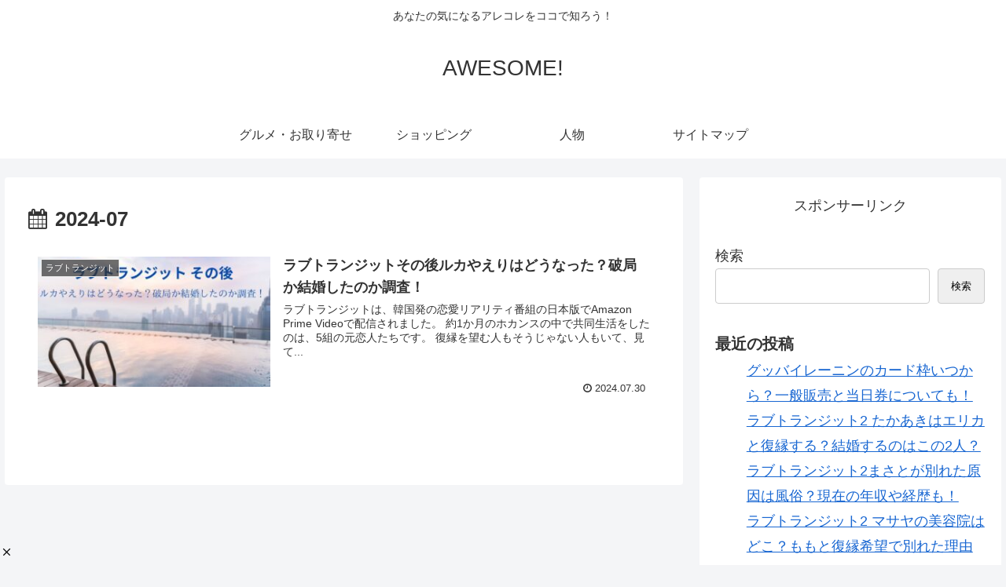

--- FILE ---
content_type: text/html; charset=utf-8
request_url: https://www.google.com/recaptcha/api2/aframe
body_size: 264
content:
<!DOCTYPE HTML><html><head><meta http-equiv="content-type" content="text/html; charset=UTF-8"></head><body><script nonce="StczDpf_gZ4B1StiMgBHFA">/** Anti-fraud and anti-abuse applications only. See google.com/recaptcha */ try{var clients={'sodar':'https://pagead2.googlesyndication.com/pagead/sodar?'};window.addEventListener("message",function(a){try{if(a.source===window.parent){var b=JSON.parse(a.data);var c=clients[b['id']];if(c){var d=document.createElement('img');d.src=c+b['params']+'&rc='+(localStorage.getItem("rc::a")?sessionStorage.getItem("rc::b"):"");window.document.body.appendChild(d);sessionStorage.setItem("rc::e",parseInt(sessionStorage.getItem("rc::e")||0)+1);localStorage.setItem("rc::h",'1768906555553');}}}catch(b){}});window.parent.postMessage("_grecaptcha_ready", "*");}catch(b){}</script></body></html>

--- FILE ---
content_type: application/javascript; charset=utf-8
request_url: https://fundingchoicesmessages.google.com/f/AGSKWxWVtoJwaJiCkw_t1TMg9l8E2erFelewfVuZL6lpjaz-VzVO9HWK8m6HDtNwaxLPQek8wQUN76G3eZ_vWjr9bL0Kjh1GPocUDN5ckm8Z0ahe5TsyB9QHwhHPEj73JvnJhEVuQhvH8A==?fccs=W251bGwsbnVsbCxudWxsLG51bGwsbnVsbCxudWxsLFsxNzY4OTA2NTU1LDgzMTAwMDAwMF0sbnVsbCxudWxsLG51bGwsW251bGwsWzcsMTksNiwxNV0sbnVsbCxudWxsLG51bGwsbnVsbCxudWxsLG51bGwsbnVsbCxudWxsLG51bGwsM10sImh0dHBzOi8vYXdlc29tZTEyMTMuY29tLzIwMjQvMDcvIixudWxsLFtbOCwiTTlsa3pVYVpEc2ciXSxbOSwiZW4tVVMiXSxbMTYsIlsxLDEsMV0iXSxbMTksIjIiXSxbMTcsIlswXSJdLFsyNCwiIl0sWzI5LCJmYWxzZSJdLFsyOCwiW251bGwsW251bGwsMSxbMTc2ODkwNjU1NSw3ODMzNzIwMDBdLDBdXSJdXV0
body_size: 172
content:
if (typeof __googlefc.fcKernelManager.run === 'function') {"use strict";this.default_ContributorServingResponseClientJs=this.default_ContributorServingResponseClientJs||{};(function(_){var window=this;
try{
var np=function(a){this.A=_.t(a)};_.u(np,_.J);var op=function(a){this.A=_.t(a)};_.u(op,_.J);op.prototype.getWhitelistStatus=function(){return _.F(this,2)};var pp=function(a){this.A=_.t(a)};_.u(pp,_.J);var qp=_.Zc(pp),rp=function(a,b,c){this.B=a;this.j=_.A(b,np,1);this.l=_.A(b,_.Nk,3);this.F=_.A(b,op,4);a=this.B.location.hostname;this.D=_.Dg(this.j,2)&&_.O(this.j,2)!==""?_.O(this.j,2):a;a=new _.Og(_.Ok(this.l));this.C=new _.bh(_.q.document,this.D,a);this.console=null;this.o=new _.jp(this.B,c,a)};
rp.prototype.run=function(){if(_.O(this.j,3)){var a=this.C,b=_.O(this.j,3),c=_.dh(a),d=new _.Ug;b=_.fg(d,1,b);c=_.C(c,1,b);_.hh(a,c)}else _.eh(this.C,"FCNEC");_.lp(this.o,_.A(this.l,_.Ae,1),this.l.getDefaultConsentRevocationText(),this.l.getDefaultConsentRevocationCloseText(),this.l.getDefaultConsentRevocationAttestationText(),this.D);_.mp(this.o,_.F(this.F,1),this.F.getWhitelistStatus());var e;a=(e=this.B.googlefc)==null?void 0:e.__executeManualDeployment;a!==void 0&&typeof a==="function"&&_.Qo(this.o.G,
"manualDeploymentApi")};var sp=function(){};sp.prototype.run=function(a,b,c){var d;return _.v(function(e){d=qp(b);(new rp(a,d,c)).run();return e.return({})})};_.Rk(7,new sp);
}catch(e){_._DumpException(e)}
}).call(this,this.default_ContributorServingResponseClientJs);
// Google Inc.

//# sourceURL=/_/mss/boq-content-ads-contributor/_/js/k=boq-content-ads-contributor.ContributorServingResponseClientJs.en_US.M9lkzUaZDsg.es5.O/d=1/exm=ad_blocking_detection_executable,frequency_controls_updater_executable,kernel_loader,loader_js_executable,monetization_cookie_state_migration_initialization_executable/ed=1/rs=AJlcJMzanTQvnnVdXXtZinnKRQ21NfsPog/m=cookie_refresh_executable
__googlefc.fcKernelManager.run('\x5b\x5b\x5b7,\x22\x5b\x5bnull,\\\x22awesome1213.com\\\x22,\\\x22AKsRol9OOHL41yHV8SeYgF5yLC6481xQeBi11H4litrH0FOp_76h7XI1pxwwDHOurPmCEMZnu7JpMlichQjJmH0RqS86RkI01Y4JM9D3eaClNvhspER5klWREgEMBXPCupSU6ItyJ6cTQkOG3Ui0iY2dP9ntj3GhVw\\\\u003d\\\\u003d\\\x22\x5d,null,\x5b\x5bnull,null,null,\\\x22https:\/\/fundingchoicesmessages.google.com\/f\/AGSKWxXmW30fZeJVCPlT2BQMRxaDHIBh9aayWi_Jc2YkXFN2nqPi2iKRW8h0_518fCWmlxvYMxK-sgJrkqJxqVQajKfvtQTK4gyQJDgLhnwBPkyfuWBFglTMW6ugjdN3IWHByeOR5Gq0lA\\\\u003d\\\\u003d\\\x22\x5d,null,null,\x5bnull,null,null,\\\x22https:\/\/fundingchoicesmessages.google.com\/el\/AGSKWxVLQIr6n45f1Qg32A9YpdOND3T3CIwRLmOuHFmwIGNsARNPSRg1dZ6frNskkbMve0By0J-aQWkWSZKIMqwIe5OIbbkKjai-0ceccbhzwfwSdne7UxVbHYD8LydkIHZWQxCDvjhTkA\\\\u003d\\\\u003d\\\x22\x5d,null,\x5bnull,\x5b7,19,6,15\x5d,null,null,null,null,null,null,null,null,null,3\x5d\x5d,\x5b2,1\x5d\x5d\x22\x5d\x5d,\x5bnull,null,null,\x22https:\/\/fundingchoicesmessages.google.com\/f\/AGSKWxXsf60QGmsDUO-B6k1M7J9TcwNSdb-xL90YH1IUIujOKJ2O9FZFvNxt4NDAG4lUmJ3bhYwAxgNSoj_Cyk5V6SFvOvm4jToYPAj6X6bV2k5HMuAEYLw8OestE985QfhFCCMXopQkzw\\u003d\\u003d\x22\x5d\x5d');}

--- FILE ---
content_type: application/javascript; charset=utf-8
request_url: https://fundingchoicesmessages.google.com/f/AGSKWxXkx7HsnNlqziCNYG7JOTZGVhA9Dc09wCJtb4lymt1VlwHvAYOpyALlg7wo_iUX7cMxytpNOgWcGlW1EZPr9aOoeMc4UFy68Cll06vNA0aa9ld-0U87AzvFYSIePwaMlFC9Vq_YFEyaDaZhpxcQ2O4vQIXyt4rGKuwtqT-cV3WFX_q6EyPCD_nB-hAQ/_/adrot./cgi/ad_/ad/middle./ads/side-/adfrequencycapping.
body_size: -1291
content:
window['48c83097-407c-4d02-bd87-3bd089ec073a'] = true;

--- FILE ---
content_type: application/x-javascript
request_url: https://imp-adedge.i-mobile.co.jp/smarttags/79808/awesome1213.com/default.js
body_size: 8717
content:
/*! Copyright 2025 i-mobile INC All Rights Reserved. v2025-03-06T02:38:34.061Z */
(function(){function v(b){var c=0;return function(){return c<b.length?{done:!1,value:b[c++]}:{done:!0}}}function x(b){var c="undefined"!=typeof Symbol&&Symbol.iterator&&b[Symbol.iterator];return c?c.call(b):{next:v(b)}}function z(b){b=["object"==typeof globalThis&&globalThis,b,"object"==typeof window&&window,"object"==typeof self&&self,"object"==typeof global&&global];for(var c=0;c<b.length;++c){var a=b[c];if(a&&a.Math==Math)return a}throw Error("Cannot find global object");}
var A=z(this),C="function"==typeof Object.defineProperties?Object.defineProperty:function(b,c,a){if(b==Array.prototype||b==Object.prototype)return b;b[c]=a.value;return b};function D(b,c){if(c)a:{var a=A;b=b.split(".");for(var h=0;h<b.length-1;h++){var g=b[h];if(!(g in a))break a;a=a[g]}b=b[b.length-1];h=a[b];c=c(h);c!=h&&null!=c&&C(a,b,{configurable:!0,writable:!0,value:c})}}D("Object.is",function(b){return b?b:function(c,a){return c===a?0!==c||1/c===1/a:c!==c&&a!==a}});
D("Array.prototype.includes",function(b){return b?b:function(c,a){var h=this;h instanceof String&&(h=String(h));var g=h.length;a=a||0;for(0>a&&(a=Math.max(a+g,0));a<g;a++){var m=h[a];if(m===c||Object.is(m,c))return!0}return!1}});function E(b,c,a){if(null==b)throw new TypeError("The 'this' value for String.prototype."+a+" must not be null or undefined");if(c instanceof RegExp)throw new TypeError("First argument to String.prototype."+a+" must not be a regular expression");return b+""}
D("String.prototype.includes",function(b){return b?b:function(c,a){return-1!==E(this,c,"includes").indexOf(c,a||0)}});D("Symbol",function(b){function c(m){if(this instanceof c)throw new TypeError("Symbol is not a constructor");return new a(h+(m||"")+"_"+g++,m)}function a(m,f){this.Ba=m;C(this,"description",{configurable:!0,writable:!0,value:f})}if(b)return b;a.prototype.toString=function(){return this.Ba};var h="jscomp_symbol_"+(1E9*Math.random()>>>0)+"_",g=0;return c});
D("Symbol.iterator",function(b){if(b)return b;b=Symbol("Symbol.iterator");for(var c="Array Int8Array Uint8Array Uint8ClampedArray Int16Array Uint16Array Int32Array Uint32Array Float32Array Float64Array".split(" "),a=0;a<c.length;a++){var h=A[c[a]];"function"===typeof h&&"function"!=typeof h.prototype[b]&&C(h.prototype,b,{configurable:!0,writable:!0,value:function(){return F(v(this))}})}return b});function F(b){b={next:b};b[Symbol.iterator]=function(){return this};return b}
function G(b,c){return Object.prototype.hasOwnProperty.call(b,c)}
D("WeakMap",function(b){function c(e){this.ca=(d+=Math.random()+1).toString();if(e){e=x(e);for(var k;!(k=e.next()).done;)k=k.value,this.set(k[0],k[1])}}function a(){}function h(e){var k=typeof e;return"object"===k&&null!==e||"function"===k}function g(e){if(!G(e,f)){var k=new a;C(e,f,{value:k})}}function m(e){var k=Object[e];k&&(Object[e]=function(l){if(l instanceof a)return l;Object.isExtensible(l)&&g(l);return k(l)})}if(function(){if(!b||!Object.seal)return!1;try{var e=Object.seal({}),k=Object.seal({}),
l=new b([[e,2],[k,3]]);if(2!=l.get(e)||3!=l.get(k))return!1;l.delete(e);l.set(k,4);return!l.has(e)&&4==l.get(k)}catch(n){return!1}}())return b;var f="$jscomp_hidden_"+Math.random();m("freeze");m("preventExtensions");m("seal");var d=0;c.prototype.set=function(e,k){if(!h(e))throw Error("Invalid WeakMap key");g(e);if(!G(e,f))throw Error("WeakMap key fail: "+e);e[f][this.ca]=k;return this};c.prototype.get=function(e){return h(e)&&G(e,f)?e[f][this.ca]:void 0};c.prototype.has=function(e){return h(e)&&G(e,
f)&&G(e[f],this.ca)};c.prototype.delete=function(e){return h(e)&&G(e,f)&&G(e[f],this.ca)?delete e[f][this.ca]:!1};return c});
D("Map",function(b){function c(){var d={};return d.N=d.next=d.head=d}function a(d,e){var k=d.J;return F(function(){if(k){for(;k.head!=d.J;)k=k.N;for(;k.next!=k.head;)return k=k.next,{done:!1,value:e(k)};k=null}return{done:!0,value:void 0}})}function h(d,e){var k=e&&typeof e;"object"==k||"function"==k?m.has(e)?k=m.get(e):(k=""+ ++f,m.set(e,k)):k="p_"+e;var l=d.aa[k];if(l&&G(d.aa,k))for(d=0;d<l.length;d++){var n=l[d];if(e!==e&&n.key!==n.key||e===n.key)return{id:k,list:l,index:d,C:n}}return{id:k,list:l,
index:-1,C:void 0}}function g(d){this.aa={};this.J=c();this.size=0;if(d){d=x(d);for(var e;!(e=d.next()).done;)e=e.value,this.set(e[0],e[1])}}if(function(){if(!b||"function"!=typeof b||!b.prototype.entries||"function"!=typeof Object.seal)return!1;try{var d=Object.seal({x:4}),e=new b(x([[d,"s"]]));if("s"!=e.get(d)||1!=e.size||e.get({x:4})||e.set({x:4},"t")!=e||2!=e.size)return!1;var k=e.entries(),l=k.next();if(l.done||l.value[0]!=d||"s"!=l.value[1])return!1;l=k.next();return l.done||4!=l.value[0].x||
"t"!=l.value[1]||!k.next().done?!1:!0}catch(n){return!1}}())return b;var m=new WeakMap;g.prototype.set=function(d,e){d=0===d?0:d;var k=h(this,d);k.list||(k.list=this.aa[k.id]=[]);k.C?k.C.value=e:(k.C={next:this.J,N:this.J.N,head:this.J,key:d,value:e},k.list.push(k.C),this.J.N.next=k.C,this.J.N=k.C,this.size++);return this};g.prototype.delete=function(d){d=h(this,d);return d.C&&d.list?(d.list.splice(d.index,1),d.list.length||delete this.aa[d.id],d.C.N.next=d.C.next,d.C.next.N=d.C.N,d.C.head=null,this.size--,
!0):!1};g.prototype.clear=function(){this.aa={};this.J=this.J.N=c();this.size=0};g.prototype.has=function(d){return!!h(this,d).C};g.prototype.get=function(d){return(d=h(this,d).C)&&d.value};g.prototype.entries=function(){return a(this,function(d){return[d.key,d.value]})};g.prototype.keys=function(){return a(this,function(d){return d.key})};g.prototype.values=function(){return a(this,function(d){return d.value})};g.prototype.forEach=function(d,e){for(var k=this.entries(),l;!(l=k.next()).done;)l=l.value,
d.call(e,l[1],l[0],this)};g.prototype[Symbol.iterator]=g.prototype.entries;var f=0;return g});function H(b,c){b instanceof String&&(b+="");var a=0,h=!1,g={next:function(){if(!h&&a<b.length){var m=a++;return{value:c(m,b[m]),done:!1}}h=!0;return{done:!0,value:void 0}}};g[Symbol.iterator]=function(){return g};return g}D("Array.prototype.entries",function(b){return b?b:function(){return H(this,function(c,a){return[c,a]})}});D("Array.prototype.keys",function(b){return b?b:function(){return H(this,function(c){return c})}});
D("String.prototype.startsWith",function(b){return b?b:function(c,a){var h=E(this,c,"startsWith");c+="";var g=h.length,m=c.length;a=Math.max(0,Math.min(a|0,h.length));for(var f=0;f<m&&a<g;)if(h[a++]!=c[f++])return!1;return f>=m}});function I(b,c,a){return b[c]=b[c]||a}function J(b,c){var a=b.createElement("script");a.async=!0;a.src=c;b=b.getElementsByTagName("script")[0];b.parentNode.insertBefore(a,b);return a}function K(b,c){return b.querySelector('div[id="'+c+'"]')}
function L(b,c,a){K(b.j,c).style="display: block; width: 100% !important; height: auto !important; bottom: "+(a?"":"0px")+"; clear: none !important; float: none !important; left: 0px; margin: 0px !important; "+(b.L?"max-width: 500px !important;":"")+" opacity: 1; overflow: visible !important; padding: 0px !important; position: fixed; right: auto !important; top: "+(a?"0px":"auto")+" !important; vertical-align: baseline !important; text-align: center !important; visibility: visible !important; z-index: 2147483646; background: transparent !important; transform:translate3d(0, 0, 0);"}
function M(b,c,a){function h(){200<b.i.scrollY&&(g.style.display="block",g.style.animation=m+" 2s ease-in forwards",b.i.removeEventListener("scroll",h))}var g=K(b.j,c);g.style="max-width:300px; max-height:250px; display:none; border:1.5px solid #B7B7B7; position:fixed; top:30%; right:0%; z-index:100; transform:scale(0.8) translate3d(0, 0, 0); transform-origin:right center;";var m="wipe-"+c;c=b.j.createElement("style");c.id=m+"-style";c.textContent="@keyframes "+m+" { 0% { right: -242px; opacity: 0; } 100% { right: 0; opacity: 1; } }";
b.j.head.appendChild(c);b.i.addEventListener("scroll",h);N(b,g,!0,!1,a,"background-color:#ffffff; transform: scale(1.25);")}
function N(b,c,a,h,g,m){function f(){var l;c.style.display="none";g&&(null===(l=b.i.smarttaggooglerefresh)||void 0===l?0:l.has(d))&&b.i.clearTimeout(b.i.smarttaggooglerefresh.get(d));c.removeEventListener("click",f)}var d=c.id;c.id=d+"-wrapper";var e=b.j.createElement("div");e.id=d+"-close-button";e.innerHTML='<svg style="display:block; stroke:#000; fill:#000; stroke-width:1.25;" xmlns="http://www.w3.org/2000/svg" viewBox="0 0 15 15"><path d="M3.25,3.25l8.5,8.5M11.75,3.25l-8.5,8.5"></path></svg>';e.role=
"button";e.style="position:absolute; top:-25px; "+(a?"right":"left")+":0; height:15px; width:15px; margin:1px; z-index:2147483646; "+(null!=m?m:"");c.appendChild(e);c.addEventListener("click",f);a=b.j.createElement("div");a.id=d;c.appendChild(a);if(h){var k=b.i.setInterval(function(){0!==c.clientHeight&&(e.style.top=c.offsetHeight+10+"px")},200);b.i.setTimeout(function(){b.i.clearInterval(k)},3E3)}return function(l){l?(e.style.top="",e.style.bottom="-25px"):(e.style.top="-25px",e.style.bottom="")}}
function O(b,c){var a=b.createElement("img");a.src=c;a.style.display="none";b.body.appendChild(a)}
function P(b,c){var a=this;this.ba=function(){var h;return null!==(h=a.g)&&void 0!==h?h:a.D.ba()};this.T=function(h){var g=a.tag.readyBids;if((void 0===h?0:h)||!g.google)g.google=!0,h=a.xa.setTargetingForGPTAsync,"function"===typeof h&&a.xa.que.push(h),a.ba().T()};this.K=function(){var h,g;null===(h=a.g)||void 0===h?void 0:h.K();null===(g=a.D)||void 0===g?void 0:g.K();a.xa=I(a.s.i,a.l.wa,{que:[]});var m=a.tag=I(a.s.i,"fluxtag",{readyBids:{prebid:!1,amazon:!1,google:!1},launchAdServer:function(){var f=
m.readyBids;f.prebid&&(null==a.D||null!=a.D&&f.amazon)&&a.T()}})};this.I=function(){var h;a.ba().S(function(){var m=a.s.i.pbFlux;null!=m?(m=m.prebidBidder,"function"===typeof m&&a.xa.que.push(m),a.s.i.setTimeout(function(){a.tag.readyBids.prebid=!0;a.tag.launchAdServer()},a.l.La)):a.T(!0)});var g=null===(h=a.g)||void 0===h?void 0:h.I();return null!=g?g:g=a.D.I(function(){a.D.ba().S(function(){a.tag.readyBids.amazon=!0;a.tag.launchAdServer()})})};this.M=function(){var h,g;J(a.s.j,a.l.za);null===(h=
a.g)||void 0===h?void 0:h.M();null===(g=a.D)||void 0===g?void 0:g.M()};this.s=b;this.l=c.l;null!=c.D&&(this.D=c.D);null!=c.g&&(this.g=c.g)}function Q(b,c){function a(){b.ID5.init({partnerId:1261}).onAvailable(function(h){return c(h.getUserId())},100)}null!=b.ID5&&b.ID5.loaded?a():J(b.document,"https://cdn.id5-sync.com/api/1.0/id5-api.js").addEventListener("load",a)}
function S(b,c){var a=this;this.wa="googletag";this.Fa=function(){return a.l.g};this.Ha=function(){return a.l.units};this.S=function(h){a.tag.cmd.push(h)};this.T=function(h){var g=(void 0===h?0:h)?null:a.Aa;a.S(function(){return a.tag.pubads().refresh(g)})};this.K=function(){function h(){var m=g.pubads(),f=a.Ga().filter(function(d){return 1!==d.u}).map(function(d){return d.H});m.addEventListener("slotRenderEnded",function(d){var e,k=d.slot.getAdUnitPath();if(f.includes(k)){var l=0,n=0,t=2,w=k.split("/").pop(),
p=a.s.i.location,q=p.hostname;p=encodeURIComponent(p.href);var r=d.slot.getSlotElementId(),u=a.s.j.querySelector("#"+r);if(null!=u&&(u=u.querySelector("iframe[data-google-container-id]"),null!=u))try{var y=null===(e=u.contentWindow)||void 0===e?void 0:e.document;if(null!=y){var B=y.querySelector("#common_15click_overlay");t=null!=y.querySelector('a[href^="https://adclick.g.doubleclick.net/aclk"],a[href^="https://googleads.g.doubleclick.net/aclk"],a[href^="https://www.googleadservices.com/pagead/aclk"]')?
1:0;l=2;n=null!=B?1:2}}catch(R){l=1}O(a.s.j,"https://imp-smarttag.i-mobile.co.jp/api/v1/log.ashx?elem="+r+"&unit="+k+"&spot="+w+"&hostname="+q+"&cid="+d.advertiserId+"."+d.campaignId+"."+d.creativeId+"&isCors="+l+"&isConfirmClick="+n+"&isAdx="+t+"&url="+p+"&renderedSize="+d.size)}});1===(a.l.g.R&1)&&m.disableInitialLoad();2===(a.l.g.R&2)&&m.enableSingleRequest();4===(a.l.g.R&4)&&m.collapseEmptyDivs();8===(a.l.g.R&8)&&m.enableLazyLoad({fetchMarginPercent:30,renderMarginPercent:30,mobileScaling:2});
g.enableServices()}var g=I(a.s.i,a.wa,{cmd:[]});g.cmd=g.cmd||[];switch(a.l.Ia){case 1:Q(a.s.i,function(m){g.cmd.push(function(){null!=m&&g.pubads().setPublisherProvidedId(m);h()})});break;default:g.cmd.push(h)}};this.I=function(){function h(){var l,n=a.tag.pubads();if(null!=a.l.g){for(var t=!1,w=new Map,p=x(g.entries()),q=p.next();!q.done;q=p.next()){q=x(q.value);var r=q.next().value;q=q.next().value;r=a.l.g.G[r];if(null!=r&&!r.da){var u=void 0;if(1===r.u)u=a.tag.defineOutOfPageSlot(r.H,a.tag.enums.OutOfPageFormat.INTERSTITIAL),
null!=u&&(u.addService(n),a.tag.display(u));else if(0===q.u||1===q.u||2===q.u)(null===(l=r.refresh)||void 0===l?0:l.enabled)?(t=!0,w.set(q.o,r.refresh.ha),u=a.tag.defineSlot(r.H,r.U,q.o).setTargeting("refresh","true").addService(n)):u=a.tag.defineSlot(r.H,r.U,q.o).addService(n);null!=u&&a.Aa.push(u)}}t&&n.addEventListener("impressionViewable",function(y){var B=y.slot;y=B.getSlotElementId();if(w.has(y)&&B.getTargeting("refresh").includes("true")){var R=a.s.i.setTimeout(function(){n.refresh([B])},w.get(y));
null==a.s.i.smarttaggooglerefresh&&(a.s.i.smarttaggooglerefresh=new Map);a.s.i.smarttaggooglerefresh.set(y,R)}})}}var g=a.l.units;Array.isArray(a.tag.cmd)?a.tag.cmd.unshift(h):a.tag.cmd.push(h);if(null==a.l.g)return[];for(var m=[],f={},d=x(g.entries()),e=d.next();!e.done;f={ma:f.ma,ea:f.ea},e=d.next()){var k=x(e.value);e=k.next().value;k=k.next().value;f.ea=k.o;k=k.u;f.ma=a.l.g.G[e];null!=k&&m.push({o:f.ea,va:function(l){return function(){null!=l.ma&&a.S(function(){return a.tag.display(l.ea)})}}(f)})}return m};
this.M=function(){J(a.s.j,"https://securepubads.g.doubleclick.net/tag/js/gpt.js")};this.Ga=function(){for(var h=[],g=x(a.l.units.entries()),m=g.next();!m.done;m=g.next())m=x(m.value).next().value,m=null==a.l.g?void 0:a.l.g.G[m],null!=m&&h.push(m);return h};this.s=b;this.l=c;this.Aa=[]}A.Object.defineProperties(S.prototype,{tag:{configurable:!0,enumerable:!0,get:function(){return this.s.i[this.wa]}}});
function T(b,c){var a=b.L?c.Oa:c.Na;if(null!=a){var h=function(){var g=b.j.createElement("div");g.id="logly-lift-"+a;b.j.body.appendChild(g);J(b.j,c.za+"?adspot_id="+a)};null!=b.j.body?h():b.i.addEventListener("DOMContentLoaded",h)}}
function U(b,c){var a=this,h=c.l;c=c.g;this.ba=function(){return a.g};this.K=function(){a.g.K();(a.tag=I(a.s.i,"apstag",{targetingKeys:function(){return[]},_Q:[]}))._Q.push(["i",[{pubID:a.l.Qa,adServer:a.l.Ma,bidTimeout:a.l.La}]])};this.I=function(g){for(var m=a.g.I(),f=a.g.Fa(),d=[],e=x(a.g.Ha().entries()),k=e.next();!k.done;k=e.next()){var l=x(k.value);k=l.next().value;l=l.next().value;k=null==f?void 0:f.G[k];null!=k&&1!==k.u&&d.push({slotID:l.o,slotName:k.H,sizes:k.U})}a.tag._Q.push(["f",[{slots:d},
function(n){a.s.i.apstag.setDisplayBids();if(null!=g)return g(n);a.g.S(a.g.T)}]]);return m};this.M=function(){a.g.M();J(a.s.j,a.l.za)};this.s=b;this.l=h;this.g=c}
function V(b){if(b.L){(function(){var l=new URL("https://ssp-bidapi-n2.i-mobile.co.jp/api/v1/log.ashx");l.searchParams.set("type","smarttag_inview_request");l.searchParams.set("url",b.i.location.href);l.searchParams.set("is_sp",b.L?"1":"0");O(b.j,l.toString())})();for(var c=[1,5,10,15,20,25,30],a=b.j.body.scrollHeight,h=function(l){l=l.getBoundingClientRect();var n=b.i.innerHeight||b.j.documentElement.clientHeight,t=0<=l.bottom&&l.bottom<=n+.5*l.height;return l.top>=-(.5*l.height)&&l.top<=n&&t},g=
[],m=function(){for(var l={},n=0;n<g.length;l={qa:l.qa,ra:l.ra,sa:l.sa,pa:l.pa},n++){var t=g[n].element;h(t)&&(l.qa=t.dataset.id.toString(),l.pa=t.dataset.h.toString(),l.ra=t.dataset.pos.toString(),g[n].ka+=1,-1!==c.indexOf(g[n].ka)&&(l.sa=Math.floor(g[n].ka),function(w){return function(){var p=new URL("https://ssp-bidapi-n2.i-mobile.co.jp/api/v1/log.ashx");p.searchParams.set("type","smarttag_inview_viewable");p.searchParams.set("id",w.qa);p.searchParams.set("p",w.ra);p.searchParams.set("s",""+w.sa);
p.searchParams.set("h",w.pa);p.searchParams.set("url",b.i.location.href);p.searchParams.set("is_sp",b.L?"1":"0");O(b.j,p.toString())}}(l)()))}},f=0,d=0;d<=a;d+=300){var e=b.j.createElement("div"),k=a>=d+300?300:a-d;e.style.cssText="position:absolute;top:"+d+"px;left:0;width:100%;height:"+k+"px;z-index:999999;pointer-events:none;";e.dataset.pos=""+d;e.dataset.h=""+k;e.dataset.id=""+f++;g.push({element:b.j.body.appendChild(e),ka:0})}m();b.i.setInterval(m,1E3)}}
function W(b,c){for(var a={},h=x(c.units.entries()),g=h.next();!g.done;a={W:a.W,na:a.na,fa:a.fa,P:a.P,la:a.la,Y:a.Y},g=h.next()){var m=x(g.value);g=m.next().value;m=m.next().value;a.Y=null==c.g?void 0:c.g.G[g];g=m;a.W=g.o;a.P=g.u;a.la=g.A;null==a.P||1!==a.P&&2!==a.P||(a.na=performance.now(),a.fa=function(f){return function(){var d,e;null==b.j.querySelector("#"+f.W)?3E3>=performance.now()-f.na&&b.i.setTimeout(f.fa,50):1===f.P?L(b,f.W,256===(f.la&256)):2===f.P&&M(b,f.W,null!==(e=null===(d=null===f.Y||
void 0===f.Y?void 0:f.Y.refresh)||void 0===d?void 0:d.enabled)&&void 0!==e?e:!1)}}(a),a.fa())}}
function X(b,c){for(var a={},h=x(c.units.entries()),g=h.next();!g.done;a={v:a.v,oa:a.oa,ga:a.ga,X:a.X,Z:a.Z},g=h.next()){g=x(g.value);var m=g.next().value;a.v=g.next().value;a.Z=null==c.g?void 0:c.g.G[m];a.X=[];a.oa=performance.now();a.ga=function(f){return function(){var d,e,k=K(b.j,f.v.o);if(null==k)3E3>=performance.now()-f.oa&&b.i.setTimeout(f.ga,50);else{b.L&&1!==f.v.u&&8!==(f.v.A&8)&&(k.style.textAlign="center");4===(f.v.A&4)&&(k.style.background="rgba(0, 0, 0, 0.7)");8===(f.v.A&8)&&(k.style.textAlign=
"");if(b.L&&1===f.v.u&&16===(f.v.A&16)){var l=performance.now(),n=function(){var p=k.querySelector('iframe[id^="google_ads_iframe_"]');if(null==p)3E3>=performance.now()-l&&b.i.setTimeout(n,50);else{var q=Math.min(Math.max(b.i.innerWidth,320),428),r=Math.max(p.clientWidth,300);if(q>r){var u=Math.min(q/r,1.5);k.style.transform="scale("+u+") translate3d(0, 0, 0)";k.style.transformOrigin="bottom";256===(f.v.A&256)&&(p=p.clientHeight,k.style.top=p*u-p+"px")}u=k.querySelector("svg");null!=u&&(u.parentElement.style[130===
(f.v.A&130)?"left":"right"]=(q-r)/2+"px")}};n()}if(b.L&&1===f.v.u&&32===(f.v.A&32)&&256!==(f.v.A&256)){var t=function(p,q){var r=k.style;r.top!==p&&r.bottom!==q&&(r.top=p,r.bottom=q,r.transformOrigin="0px"===p?"top":"bottom")};b.i.addEventListener("scroll",function(){var p=b.i.scrollY>b.j.body.scrollHeight-b.i.innerHeight-100;p?t("0px",""):t("","0px");for(var q=0;q<f.X.length;q++)f.X[q](p)})}if(2===(f.v.A&2)){var w=N(b,k,130!==(f.v.A&130),256===(f.v.A&256),null!==(e=null===(d=null===f.Z||void 0===
f.Z?void 0:f.Z.refresh)||void 0===d?void 0:d.enabled)&&void 0!==e?e:!1);f.X.push(w)}}}}(a);a.ga()}}function Y(b,c){for(var a=[],h={},g=0,m=0;m<c.units.length;m++){var f=c.units[m];if(3===f.V||1===(f.V&1)&&!b||2===(f.V&2)&&b){if(null!=c.g){var d=c.g.G[m];null!=d&&(h[g]=d)}a.push(f);g++}}null!=c.g&&0<Object.keys(h).length?(b=c.g,h={R:b.R,ja:b.ja,G:h}):h=void 0;return Object.assign({},c,{units:a,g:h})}function aa(b,c){for(var a=0;a<c.length;a++)if(b.startsWith(c[a]))return!0;return!1}
function ba(b,c){null!=c.Ja&&T(b,c.Ja);if(0===c.units.length)return{O:[]};W(b,c);X(b,c);if(null==c.g)return Z(b,c.units);for(var a=0;a<c.g.ja.length;a++)if(b.path.startsWith(c.g.ja[a]))return Z(b,c.units);a=[];for(var h=x(c.units.entries()),g=h.next();!g.done;g=h.next()){var m=x(g.value);g=m.next().value;m=m.next().value;g=c.g.G[g];(null==g||g.da)&&a.push(m)}var f=[];0<a.length&&(f=Z(b,a).O);var d=new S(b,Object.assign({},c));return null!=c.ua&&null!=c.D?(b=new P(b,{l:c.ua,D:new U(b,{g:d,l:c.D})}),
b.K(),b.I().forEach(function(e){return f.push(e)}),b.M(),{O:f}):null!=c.ua?(b=new P(b,{l:c.ua,g:d}),b.K(),b.I().forEach(function(e){return f.push(e)}),b.M(),{O:f}):null!=c.D?(b=new U(b,{g:d,l:c.D}),b.K(),b.I().forEach(function(e){return f.push(e)}),b.M(),{O:f}):null!=c.g?(d.K(),d.I().forEach(function(e){return f.push(e)}),d.M(),{Da:function(){return d.S(d.T)},O:f}):{O:f}}
function Z(b,c){for(var a,h=b.i.adsbyimobile=window.adsbyimobile||[],g=!1,m=[],f={},d=0;d<c.length;f={m:f.m},d++)if(f.m=c[d],null!=f.m.B){if("banner"===f.m.B.type)g=!0;else if("native"===f.m.B.type){var e=K(b.j,f.m.o);if(null==e){console.log("[imp] "+f.m.o+" is not found");continue}var k=b.j.createElement("div");k.id=f.m.B.Ea;e.appendChild(k)}1===f.m.u?m.push({o:f.m.o,va:function(l){return function(){return L(b,l.m.o,256===(l.m.A&256))}}(f)}):2===f.m.u&&m.push({o:f.m.o,va:function(l){return function(){return M(b,
l.m.o,!1)}}(f)});h.push({pid:f.m.B.ia,mid:f.m.B.mid,asid:f.m.B.$,type:f.m.B.type,display:f.m.B.display,async:f.m.B.async,elementid:null!==(a=f.m.B.Ea)&&void 0!==a?a:f.m.o})}0<h.length&&(g?J(b.j,"https://imp-adedge.i-mobile.co.jp/script/v1/spot.js?20220104"):J(b.j,"https://imp-adedge.i-mobile.co.jp/script/imp_spot_define.js?20160817"));return{O:m}}
function ca(b,c,a){var h={};h=(h[1]=function(l,n){var t;null===(t=l.parentNode)||void 0===t?void 0:t.insertBefore(n,l)},h[2]=function(l,n){var t;null===(t=l.parentNode)||void 0===t?void 0:t.insertBefore(n,l.nextSibling)},h[3]=function(l,n){l.insertBefore(n,l.firstChild)},h[4]=function(l,n){l.appendChild(n)},h);if(null!=c.g)for(var g=0,m={},f=x(c.units.entries()),d=f.next();!d.done;m={F:m.F},d=f.next()){d=x(d.value);var e=d.next().value;m.F=d.next().value;d=c.g.G[e];if(null!=m.F.ta){g++;if(3<g)break;
e=b.j.querySelector(m.F.ta.Ka);if(null!=e){var k=b.j.createElement("div");k.id=m.F.o;null!=d&&k.setAttribute("data-smarttag-slot",""+d.H);null!=m.F.B&&k.setAttribute("data-smarttag-spot",""+m.F.B.$);null==e.parentNode?console.log("parent element is null, selector is: "+m.F.ta.Ka):(h[m.F.ta.Pa](e,k),a.cmd.push(function(l){return function(){a.display(l.F.o)}}(m)))}}}}
function da(b){if(Array.isArray(b.cmd)&&0<b.cmd.length)for(var c=0;c<b.cmd.length;c++)b.cmd[c]();b.cmd={push:function(a){return a()}}}
(function(b,c){var a={i:b,j:b.document,path:decodeURIComponent(b.location.pathname),L:/iPhone|iPad|iPod|Android/i.test(b.navigator.userAgent)},h=a.i.smarttag=a.i.smarttag||{cmd:[]};if(!aa(a.path,c.Ca)){b=Y(a.L,c);b=ba(a,Object.assign({},b));var g=b.Da,m=b.O;h.display=function(f){for(var d=0;d<m.length;d++){var e=m[d];if(f===e.o)return e.va()}};b=function(){ca(a,c,h);da(h);null!=g&&g();null!=c.ya&&c.ya.enabled&&V(a)};"complete"===a.j.readyState?b():a.i.addEventListener("load",b)}})(window,{Ia:1,Ca:[],
units:[{V:1,o:"div-gpt-ad-1674699440352-0",u:0,A:0,B:{ia:79808,mid:556779,$:1811428,type:"banner",display:"inline"}},{V:1,o:"div-gpt-ad-1674699501611-0",u:1,A:130,B:{ia:79808,mid:556779,$:1811429,type:"banner",display:"inline"}},{V:2,o:"div-gpt-ad-1674699561356-0",u:0,A:0,B:{ia:79808,mid:556799,$:1811431,type:"banner",display:"inline"}},{V:2,o:"div-gpt-ad-1674699626543-0",u:1,A:130,B:{ia:79808,mid:556799,$:1811432,type:"banner",display:"inline"}}],g:{R:7,ja:["/satorubokoboko/"],G:{0:{H:"/9176203,22870897047/1811428",
U:[[300,250],[336,280]],u:0,da:!1,refresh:{enabled:!1,ha:0}},1:{H:"/9176203,22870897047/1811429",U:[[728,90]],u:0,da:!1,refresh:{enabled:!1,ha:0}},2:{H:"/9176203,22870897047/1811431",U:[[240,400],[300,300],[200,200],[320,180],[250,250],[300,250],[336,280],[300,600],["fluid"],[300,280]],u:0,da:!1,refresh:{enabled:!1,ha:0}},3:{H:"/9176203,22870897047/1811432",U:[[320,100],[320,50]],u:0,da:!1,refresh:{enabled:!1,ha:0}}}},ya:{enabled:!1}});}).call(this)
